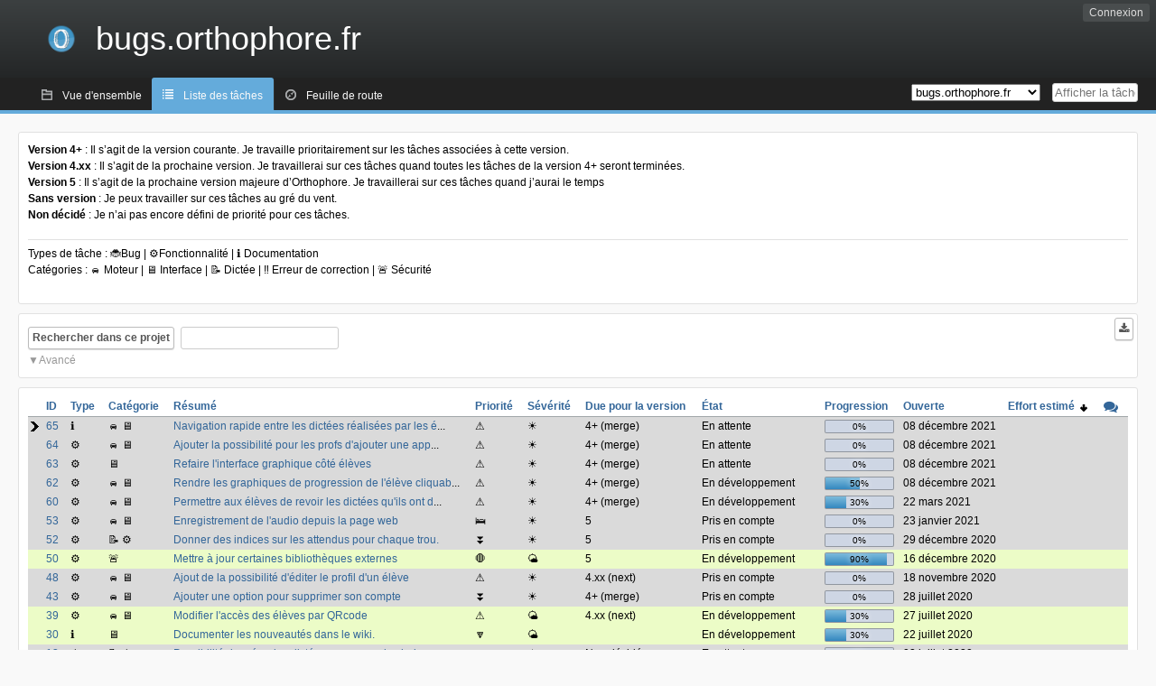

--- FILE ---
content_type: text/html; charset=utf-8
request_url: https://bugs.orthophore.fr/index.php?do=tasklist&project=2&order=estimatedeffort&sort=desc&order2=progress&sort2=desc
body_size: 8582
content:
<!DOCTYPE html PUBLIC "-//W3C//DTD XHTML 1.0 Strict//EN" "http://www.w3.org/TR/xhtml1/DTD/xhtml1-strict.dtd">
<html xmlns="http://www.w3.org/1999/xhtml" lang="fr-FR" xml:lang="fr-FR">
<head>
<title>Orthophore : bugs.orthophore.fr: Liste des tâches</title>
<meta name="description" content="Flyspray, a Bug Tracking System written in PHP." />
<meta http-equiv="Content-Type" content="text/html; charset=utf-8" />
<meta http-equiv="Content-Script-Type" content="text/javascript" />
<meta http-equiv="Content-Style-Type" content="text/css" />
<meta name="viewport" content="width=device-width, initial-scale=1.0" />
<link rel="index" id="indexlink" type="text/html" href="https://bugs.orthophore.fr/" />
<link rel="section" type="text/html" href="https://bugs.orthophore.fr/?project=2" />
<link media="screen" href="https://bugs.orthophore.fr/themes/CleanFS/theme.css" rel="stylesheet" type="text/css" />
<link media="print" href="https://bugs.orthophore.fr/themes/CleanFS/theme_print.css" rel="stylesheet" type="text/css" />
<link href="https://bugs.orthophore.fr/themes/CleanFS/font-awesome.min.css" rel="stylesheet" type="text/css" />
<link media="screen" href="https://bugs.orthophore.fr/themes/CleanFS/custom_orthophore.css" rel="stylesheet" type="text/css" />
<link rel="alternate" type="application/rss+xml" title="Flyspray RSS 1.0 Feed"
  href="https://bugs.orthophore.fr/feed.php?feed_type=rss1&amp;project=2" />
<link rel="alternate" type="application/rss+xml" title="Flyspray RSS 2.0 Feed"
  href="https://bugs.orthophore.fr/feed.php?feed_type=rss2&amp;project=2" />
<link rel="alternate" type="application/atom+xml" title="Flyspray Atom 0.3 Feed"
  href="https://bugs.orthophore.fr/feed.php?feed_type=atom&amp;project=2" />
<script type="text/javascript" src="https://bugs.orthophore.fr/js/prototype/prototype.js"></script>
<script type="text/javascript" src="https://bugs.orthophore.fr/js/script.aculo.us/scriptaculous.js"></script>
<script type="text/javascript" src="https://bugs.orthophore.fr/js/index.js"></script>
<script type="text/javascript" src="https://bugs.orthophore.fr/js/tabs.js"></script>
<script type="text/javascript" src="https://bugs.orthophore.fr/js/functions.js"></script>
<script type="text/javascript" src="https://bugs.orthophore.fr/js/jscalendar/calendar_stripped.js"></script>
<script type="text/javascript" src="https://bugs.orthophore.fr/js/jscalendar/calendar-setup_stripped.js"> </script>
<script type="text/javascript" src="https://bugs.orthophore.fr/js/jscalendar/lang/calendar-fr.js"></script>
<script type="text/javascript" src="https://bugs.orthophore.fr/js/lightbox/js/lightbox.js"></script>
<link rel="stylesheet" href="https://bugs.orthophore.fr/js/lightbox/css/lightbox.css" type="text/css" media="screen" />
 
<!-- Matomo -->
<script type="text/javascript">
  var _paq = window._paq = window._paq || [];
  /* tracker methods like "setCustomDimension" should be called before "trackPageView" */
  _paq.push(['trackPageView']);
  _paq.push(['enableLinkTracking']);
  (function() {
    var u="https://stats.orthophore.fr/";
    _paq.push(['setTrackerUrl', u+'matomo.php']);
    _paq.push(['setSiteId', '5']);
    var d=document, g=d.createElement('script'), s=d.getElementsByTagName('script')[0];
    g.type='text/javascript'; g.async=true; g.src=u+'matomo.js'; s.parentNode.insertBefore(g,s);
  })();
</script>
<!-- End Matomo Code -->

</head>
<body onload="" class="index p2">

    <h1 id="title"><a href="https://bugs.orthophore.fr/">
	<img src="https://bugs.orthophore.fr//epologo.png" />	<span>bugs.orthophore.fr</span>
    </a></h1>
    <input id="menu1" type="checkbox">
<label id="labelmenu1" for="menu1"></label>
<div id="menu"><ul id="menu-list"><li class="first">
	<input type="checkbox" id="s_loginbox" />
        <label for="s_loginbox" id="show_loginbox" accesskey="l">Connexion</label>
        <div id="loginbox" class="popup"><form id="login" action="https://bugs.orthophore.fr/index.php?do=authenticate" method="post">
<div id="login_input">
	<input placeholder="Nom d&#039;utilisateur" class="text" type="text" id="lbl_user_name" name="user_name" size="17" maxlength="32" />
	<input placeholder="Mot de passe" class="password" type="password" id="lbl_password" name="password" size="17" maxlength="100" />
	<label for="lbl_remember">Se souvenir de moi</label>
	<input type="checkbox" id="lbl_remember" name="remember_login" />
	<input type="hidden" name="return_to" value="/index.php?do=tasklist&amp;project=2&amp;order=estimatedeffort&amp;sort=desc&amp;order2=progress&amp;sort2=desc" />
	<input type="submit" value="Connexion" name="login" id="login_button" />
</div>
<div id="login_links">
                      <a id="forgotlink"
                href="https://bugs.orthophore.fr/index.php?do=lostpw">Mot de passe perdu ?</a>
        </div>
<div id="login_oauth">
    </div>
</form>
</div>
	</li></ul>
</div><div id="pm-menu">
	<input id="pmmenu" type="checkbox">
	<label id="labelpmmenu" for="pmmenu"></label>
	<ul id="pm-menu-list"><li class="first">
		<a id="toplevellink"
				href="https://bugs.orthophore.fr/index.php?do=toplevel&amp;project=2">Vue d&#039;ensemble</a>
	</li><li>
		<a id="homelink"
		 class="active" 		href="https://bugs.orthophore.fr/index.php?do=tasklist&amp;project=2">Liste des tâches</a>
	</li><li>
		<a id="roadmaplink"
				href="https://bugs.orthophore.fr/index.php?do=roadmap&amp;project=2">Feuille de route</a>
	</li>	</ul>
	<div id="pmcontrol">
		<div id="projectselector">			<form id="projectselectorform" action="https://bugs.orthophore.fr/index.php" method="get">
				<select name="project" onchange="document.getElementById('projectselectorform').submit()">
				<option value="0">Tous les projets</option><optgroup><option value="2" selected="selected">bugs.orthophore.fr</option></optgroup>				</select>
				<noscript><button type="submit">Basculer</button></noscript>
				<input type="hidden" name="do" value="index" />
				<input type="hidden" value="1" name="switch" />
							</form>
		</div>
		<div id="showtask">			<form action="https://bugs.orthophore.fr/index.php" method="get">
				<noscript><button type="submit">Afficher la tâche #</button></noscript>
				<input id="task_id" name="show_task" class="text" type="text" size="10" accesskey="t" placeholder="Afficher la tâche #" />
			</form>
		</div>
	</div>
</div>

								
<div id="content">
	<div class="clear"></div>
			<div id="intromessage">
<p>
<strong>Version 4+</strong> : Il s&rsquo;agit de la version courante. Je travaille prioritairement sur les tâches associées à cette version.<br /><strong>Version 4.xx</strong> : Il s&rsquo;agit de la prochaine version. Je travaillerai sur ces tâches quand toutes les tâches de la version 4+ seront terminées.<br /><strong>Version 5</strong> : Il s&rsquo;agit de la prochaine version majeure d&rsquo;Orthophore. Je travaillerai sur ces tâches quand j&rsquo;aurai le temps<br /><strong>Sans version</strong> : Je peux travailler sur ces tâches au gré du vent.<br /><strong>Non décidé</strong> : Je n&rsquo;ai pas encore défini de priorité pour ces tâches.
</p>
<hr />

<p>
 Types de tâche : 🐞Bug | ⚙️Fonctionnalité | ℹ️ Documentation <br />Catégories : 🚘 Moteur | 🖥 Interface | 📝 Dictée | ‼️ Erreur de correction | 🚨 Sécurité
</p>
</div>
	<script type="text/javascript">
    //Used for dynamically displaying the bulk edit pane, when Checkboxes are >1
    function BulkEditCheck()
    {
        var form = document.getElementById('massops');
        var count = 0;
        for(var n=0;n < form.length;n++){
            if(form[n].name == 'ids[]' && form[n].checked){
                count++;
            }
        }

        if(count == 0)
        {
            Effect.Fade('bulk_edit_selectedItems',{ duration: 0.2 });
        }
        if(count == 1)
        {
            Effect.Appear('bulk_edit_selectedItems',{ duration: 0.2 });
        }
    }

    function massSelectBulkEditCheck()
    {
        var form = document.getElementById('massops');
        var check_count = 0, uncheck_count;
        for(var n=0;n < form.length;n++){
            if(form[n].name == 'ids[]'){
		if(form[n].checked)
		    check_count++;
		else
		    uncheck_count++;
            }
        }

        if(check_count == 0)
        {
            Effect.Appear('bulk_edit_selectedItems',{ duration: 0.2 });
        }

        if(uncheck_count == 0)
        {
            Effect.Fade('bulk_edit_selectedItems',{ duration: 0.2 });
        }
    }

    function ClearAssignments()
    {
        document.getElementById('bulk_assignment').options.length = 0;
    }
</script>



<form id="search" action="https://bugs.orthophore.fr/index.php" method="get">
  <button id="searchthisproject" type="submit">Rechercher dans ce projet</button>
  <input class="text" id="searchtext" name="string" type="text" size="20" placeholder=" "
   maxlength="100" value="" accesskey="q"/>
  <input type="hidden" name="project" value="2"/>
  <input type="hidden" name="do" value="index"/>
  <button type="submit" name="export_list" value="1" id="exporttasklist" title="Exporter la liste des tâches"><i class="fa fa-download"></i></button>
<style>
#sc2,#s_searchstate{display:none;}
#searchstateactions{color:#999;display:block;cursor:pointer;}
#s_searchstate:checked ~ #sc2 {display:block;}
#s_searchstate ~ label::before { content: "\25bc";}
#s_searchstate:checked ~ label::before { content: "\25b2";}
</style>
<input id="s_searchstate" type="checkbox" name="advancedsearch"/>
<label id="searchstateactions" for="s_searchstate">Avancé</label>
<div id="sc2" class="switchcontent">
<fieldset class="advsearch_misc">
   <legend>Divers</legend>
   <input type="checkbox" name="search_in_comments" value="1" id="sic" />                    <label class="left" for="sic">Rechercher dans les commentaires</label>

                    <input type="checkbox" name="search_in_details" value="1" id="search_in_details" />                    <label class="left" for="search_in_details">Rechercher dans les détails</label>

                    <input type="checkbox" name="search_for_all" value="1" id="sfa" />                    <label class="left" for="sfa">Rechercher tous les mots</label>

                    <input type="checkbox" name="only_watched" value="1" id="only_watched" />                    <label class="left" for="only_watched">Surveillées par moi</label>

                    <input type="checkbox" name="only_primary" value="1" id="only_primary" />                    <label class="left" for="only_primary">Tâches n&#039;en bloquant aucune autre</label>

		<input type="checkbox" name="only_blocker" value="1" id="only_blocker" />		<label class="left" for="only_blocker" id="blockerlabel">Tâches bloquant d&#039;autres tâches</label>
		<span id="blockerornoblocker">La sélection simultanée des options &quot;bloquant&quot; et &quot;non bloquant&quot; n&#039;est pas cohérente.</span>
		<style>
		#blockerornoblocker {display:none;color:#c00;}
		#only_primary:checked ~ #only_blocker:checked ~ #blockerornoblocker {display:inline;}
		</style>
		
                    <input type="checkbox" name="has_attachment" value="1" id="has_attachment" />                    <label class="left" for="has_attachment">Avec pièce jointe</label>

                    <input type="checkbox" name="hide_subtasks" value="1" id="hide_subtasks" />                    <label class="left" for="hide_subtasks">Cacher une Sous-tâche</label>
                </fieldset>

                <fieldset class="advsearch_task">
                    <legend>Propriétés de la tâche</legend>
            <!-- Task Type -->
		                        <div class="search_select">
		                            <label class="default multisel" for="type">Type</label>
                        <select name="type[]" id="type" multiple="multiple" size="8">
                            <option value="" selected="selected">Tout type de tâche</option><option value="4">ℹ️</option><option value="1">🐞</option><option value="2">⚙️</option>                        </select>
                    </div>

            <!-- Severity -->
		                        <div class="search_select">
		                            <label class="default multisel" for="sev">Sévérité</label>
                        <select name="sev[]" id="sev" multiple="multiple" size="8">
                            <option value="" selected="selected">Toutes les sévérités</option><option value="5">🔥</option><option value="4">⛈</option><option value="3">🌦</option><option value="2">🌤</option><option value="1">☀️</option>                        </select>
                    </div>

            <!-- Priority -->
		                        <div class="search_select">
		                            <label class="default multisel" for="pri">Priorité</label>
                        <select name="pri[]" id="pri" multiple="multiple" size="8">
                            <option value="" selected="selected">Toutes les priorités</option><option value="6">🆘</option><option value="5">🛑</option><option value="4">⚠️</option><option value="3">🔽</option><option value="2">⏬</option><option value="1">🛌</option>                        </select>
                    </div>

            <!-- Due Version -->
		                        <div class="search_select">
		                            <label class="default multisel" for="due">Due pour la version</label>
                        <select name="due[]" id="due" multiple="multiple" size="8">
                            <option value="" selected="selected">N&#039;importe quelle version</option><option value="0">Non assignée</option><option value="2">4</option><option value="3">4+ (merge)</option><option value="6">4.xx (next)</option><option value="4">5</option><option value="7">Non décidé</option><option value="8"> </option>                        </select>
                    </div>

            <!-- Reportedin -->
		                        <div class="search_select">
		                            <label class="default multisel" for="reported">Basée sur la version</label>
                        <select name="reported[]" id="reported" multiple="multiple" size="8">
                            <option value="" selected="selected">Toutes versions</option><option value="2">4</option><option value="3">4+ (merge)</option><option value="6">4.xx (next)</option><option value="4">5</option><option value="7">Non décidé</option><option value="8"> </option>                        </select>
                    </div>

            <!-- Category -->
		                        <div class="search_select">
		                            <label class="default multisel" for="cat">Catégorie</label>
                        <select name="cat[]" id="cat" multiple="multiple" size="8">
                            <option value="" selected="selected">Toutes les catégories</option><option value="5">🚘</option><option value="7">...🚘 📝</option><option value="10">...🚨</option><option value="6">🖥</option><option value="8">📝 ⚙️</option><option value="9">...📝 ❗️</option><option value="11">...📝 ‼️</option><option value="12">🚘 🖥</option>                        </select>
                    </div>

            <!-- Status -->
		                        <div class="search_select">
		                            <label class="default multisel" for="status">État</label>
                        <select name="status[]" id="status" multiple="multiple" size="8">
                            <option value="">Tous les états</option><option value="open" selected="selected">Toutes les tâches ouvertes</option><option value="closed">Toutes les tâches fermées</option><option value="1">Non confirmé</option><option value="2">Nouveau</option><option value="3">Pris en compte</option><option value="4">En cours de recherche</option><option value="5">En attente</option><option value="6">Tests requis</option><option value="7">En développement</option>                        </select>
                    </div>

            <!-- Progress -->
		                        <div class="search_select">
		                            <label class="default multisel" for="percent">Pourcentage achevé</label>
                        <!-- legacy: tpl_options()
                        <select name="percent[]" id="percent" multiple="multiple" size="12">
                                                        <option value="" selected="selected">N&#039;importe</option><option value="0">0</option><option value="10">10</option><option value="20">20</option><option value="30">30</option><option value="40">40</option><option value="50">50</option><option value="60">60</option><option value="70">70</option><option value="80">80</option><option value="90">90</option><option value="100">100</option>                        </select>
                        -->
<select name="percent[]" id="percent" multiple="multiple" size="12">
<option value="" selected="selected">N&#039;importe</option>
<option value="0" class="percent0">0</option>
<option value="10" class="percent10">10</option>
<option value="20" class="percent20">20</option>
<option value="30" class="percent30">30</option>
<option value="40" class="percent40">40</option>
<option value="50" class="percent50">50</option>
<option value="60" class="percent60">60</option>
<option value="70" class="percent70">70</option>
<option value="80" class="percent80">80</option>
<option value="90" class="percent90">90</option>
<option value="100" class="percent100">100</option>
</select>                    </div>
                    <div class="clear"></div>
                </fieldset>

                <fieldset class="advsearch_users">
                    <legend>Utilisateurs</legend>
                    <label class="default multisel" for="opened">Ouverte par</label>
                    <input class="users text"  placeholder = " " type="text" name="opened" id="opened" value="" />
<span class="autocomplete" id="opened_complete"></span>
<script type="text/javascript">
    showstuff('opened_complete');
    new Ajax.Autocompleter('opened', 'opened_complete', 'https://bugs.orthophore.fr/js/callbacks/usersearch.php', {})
</script>

		                    <label class="default multisel" for="dev">Assignée à</label>
                    <input class="users text"  placeholder = " " type="text" name="dev" id="dev" value="" />
<span class="autocomplete" id="dev_complete"></span>
<script type="text/javascript">
    showstuff('dev_complete');
    new Ajax.Autocompleter('dev', 'dev_complete', 'https://bugs.orthophore.fr/js/callbacks/usersearch.php', {})
</script>
                    <label class="default multisel" for="closed">Fermée par</label>
                    <input class="users text"  placeholder = " " type="text" name="closed" id="closed" value="" />
<span class="autocomplete" id="closed_complete"></span>
<script type="text/javascript">
    showstuff('closed_complete');
    new Ajax.Autocompleter('closed', 'closed_complete', 'https://bugs.orthophore.fr/js/callbacks/usersearch.php', {})
</script>
                </fieldset>

                <fieldset class="advsearch_dates">
                    <legend>Dates</legend>
            <!-- Due Date -->
		                        <div class="dateselect">
		                            <label for="duedatefrom">Échéance du</label>
<input id="duedatefrom" type="text" class="text" size="10" name="duedatefrom" placeholder=" " value="" />

<a class="datelink" href="#" id="duedatefromdateview">
  <!--<img src="" alt="Sélectionner la date" />-->
</a>
<script type="text/javascript">Calendar.setup({daFormat: '%Y-%m-%d',inputField: "duedatefrom", button: "duedatefromdateview"});</script>
                        <label for="duedateto">au</label>
<input id="duedateto" type="text" class="text" size="10" name="duedateto" placeholder=" " value="" />

<a class="datelink" href="#" id="duedatetodateview">
  <!--<img src="" alt="Sélectionner la date" />-->
</a>
<script type="text/javascript">Calendar.setup({daFormat: '%Y-%m-%d',inputField: "duedateto", button: "duedatetodateview"});</script>
                    </div>
                    <div class="dateselect">
                        <label for="changedfrom">Modifiée du</label>
<input id="changedfrom" type="text" class="text" size="10" name="changedfrom" placeholder=" " value="" />

<a class="datelink" href="#" id="changedfromdateview">
  <!--<img src="" alt="Sélectionner la date" />-->
</a>
<script type="text/javascript">Calendar.setup({daFormat: '%Y-%m-%d',inputField: "changedfrom", button: "changedfromdateview"});</script>
                        <label for="changedto">au</label>
<input id="changedto" type="text" class="text" size="10" name="changedto" placeholder=" " value="" />

<a class="datelink" href="#" id="changedtodateview">
  <!--<img src="" alt="Sélectionner la date" />-->
</a>
<script type="text/javascript">Calendar.setup({daFormat: '%Y-%m-%d',inputField: "changedto", button: "changedtodateview"});</script>
                    </div>
                    <div class="dateselect">
                        <label for="openedfrom">Ouverte du</label>
<input id="openedfrom" type="text" class="text" size="10" name="openedfrom" placeholder=" " value="" />

<a class="datelink" href="#" id="openedfromdateview">
  <!--<img src="" alt="Sélectionner la date" />-->
</a>
<script type="text/javascript">Calendar.setup({daFormat: '%Y-%m-%d',inputField: "openedfrom", button: "openedfromdateview"});</script>
                        <label for="openedto">au</label>
<input id="openedto" type="text" class="text" size="10" name="openedto" placeholder=" " value="" />

<a class="datelink" href="#" id="openedtodateview">
  <!--<img src="" alt="Sélectionner la date" />-->
</a>
<script type="text/javascript">Calendar.setup({daFormat: '%Y-%m-%d',inputField: "openedto", button: "openedtodateview"});</script>
                    </div>
                    <div class="dateselect">
                        <label for="closedfrom">Fermée du</label>
<input id="closedfrom" type="text" class="text" size="10" name="closedfrom" placeholder=" " value="" />

<a class="datelink" href="#" id="closedfromdateview">
  <!--<img src="" alt="Sélectionner la date" />-->
</a>
<script type="text/javascript">Calendar.setup({daFormat: '%Y-%m-%d',inputField: "closedfrom", button: "closedfromdateview"});</script>
                        <label for="closedto">au</label>
<input id="closedto" type="text" class="text" size="10" name="closedto" placeholder=" " value="" />

<a class="datelink" href="#" id="closedtodateview">
  <!--<img src="" alt="Sélectionner la date" />-->
</a>
<script type="text/javascript">Calendar.setup({daFormat: '%Y-%m-%d',inputField: "closedto", button: "closedtodateview"});</script>
                    </div>
                </fieldset>
            </div>
</form>
<div id="tasklist">
<form action="https://bugs.orthophore.fr/index.php?project=2&amp;do=tasklist&amp;project=2&amp;order=estimatedeffort&amp;sort=desc&amp;order2=progress&amp;sort2=desc" method="post" name="massops" enctype="multipart/form-data" id="massops"><input type="hidden" name="csrftoken" value="51704086" /><div>
<script type="text/javascript">
	var cX = 0; var cY = 0; var rX = 0; var rY = 0;
	function UpdateCursorPosition(e){ cX = e.pageX; cY = e.pageY;}
	function UpdateCursorPositionDocAll(e){ cX = e.clientX; cY = e.clientY;}
	if(document.all) { document.onmousemove = UpdateCursorPositionDocAll; }
	else { document.onmousemove = UpdateCursorPosition; }
	function AssignPosition(d) {
		if (self.pageYOffset) {
			rX = self.pageXOffset;
			rY = self.pageYOffset;
		} else if(document.documentElement && document.documentElement.scrollTop) {
			rX = document.documentElement.scrollLeft;
			rY = document.documentElement.scrollTop;
		} else if(document.body) {
			rX = document.body.scrollLeft;
			rY = document.body.scrollTop;
		}
		if (document.all) {
			cX += rX;
			cY += rY;
		}
		d.style.left = (cX+10) + "px";
		d.style.top = (cY+10) + "px";
	}
	function Show(elem, id) {
		if(cY == 0) return;
		var div = document.getElementById("desc_"+id);
		AssignPosition(div);
		div.style.display = "block";
	}
	function Hide(elem, id)	{
		document.getElementById("desc_"+id).style.display = "none";
	}
</script>	
<table id="tasklist_table">
<colgroup>
	<col class="caret" />
			<col class="id" />
		<col class="tasktype" />
		<col class="category" />
		<col class="summary" />
		<col class="priority" />
		<col class="severity" />
		<col class="dueversion" />
		<col class="status" />
		<col class="progress" />
		<col class="dateopened" />
		<col class="estimatedeffort" />
		<col class="comments" />
	</colgroup>
<thead>
<tr>
	<th class="caret"></th>
	<th class="id"><a title="Trier selon cette colonne" href="https://bugs.orthophore.fr/index.php?do=tasklist&amp;project=2&amp;order=id&amp;sort=desc&amp;order2=estimatedeffort&amp;sort2=desc">ID</a></th><th class="tasktype"><a title="Trier selon cette colonne" href="https://bugs.orthophore.fr/index.php?do=tasklist&amp;project=2&amp;order=tasktype&amp;sort=asc&amp;order2=estimatedeffort&amp;sort2=desc">Type</a></th><th class="category"><a title="Trier selon cette colonne" href="https://bugs.orthophore.fr/index.php?do=tasklist&amp;project=2&amp;order=category&amp;sort=asc&amp;order2=estimatedeffort&amp;sort2=desc">Catégorie</a></th><th class="summary"><a title="Trier selon cette colonne" href="https://bugs.orthophore.fr/index.php?do=tasklist&amp;project=2&amp;order=summary&amp;sort=desc&amp;order2=estimatedeffort&amp;sort2=desc">Résumé</a></th><th class="priority"><a title="Trier selon cette colonne" href="https://bugs.orthophore.fr/index.php?do=tasklist&amp;project=2&amp;order=priority&amp;sort=desc&amp;order2=estimatedeffort&amp;sort2=desc">Priorité</a></th><th class="severity"><a title="Trier selon cette colonne" href="https://bugs.orthophore.fr/index.php?do=tasklist&amp;project=2&amp;order=severity&amp;sort=desc&amp;order2=estimatedeffort&amp;sort2=desc">Sévérité</a></th><th class="dueversion"><a title="Trier selon cette colonne" href="https://bugs.orthophore.fr/index.php?do=tasklist&amp;project=2&amp;order=dueversion&amp;sort=desc&amp;order2=estimatedeffort&amp;sort2=desc">Due pour la version</a></th><th class="status"><a title="Trier selon cette colonne" href="https://bugs.orthophore.fr/index.php?do=tasklist&amp;project=2&amp;order=status&amp;sort=desc&amp;order2=estimatedeffort&amp;sort2=desc">État</a></th><th class="progress"><a title="Trier selon cette colonne" href="https://bugs.orthophore.fr/index.php?do=tasklist&amp;project=2&amp;order=progress&amp;sort=desc&amp;order2=estimatedeffort&amp;sort2=desc">Progression</a></th><th class="dateopened"><a title="Trier selon cette colonne" href="https://bugs.orthophore.fr/index.php?do=tasklist&amp;project=2&amp;order=dateopened&amp;sort=desc&amp;order2=estimatedeffort&amp;sort2=desc">Ouverte</a></th><th class="estimatedeffort orderby"><a title="Trier selon cette colonne" href="https://bugs.orthophore.fr/index.php?do=tasklist&amp;project=2&amp;order=estimatedeffort&amp;sort=asc&amp;order2=progress&amp;sort2=desc">Effort estimé&nbsp;&nbsp;<img src="https://bugs.orthophore.fr/themes/CleanFS/desc.png" alt="desc" /></a></th><th class="comments"><a title="Trier selon cette colonne" href="https://bugs.orthophore.fr/index.php?do=tasklist&amp;project=2&amp;order=comments&amp;sort=desc&amp;order2=estimatedeffort&amp;sort2=desc"><i class="fa fa-comments fa-lg" title="Commentaires"></i></a></th></tr>
</thead>
<tbody>
<tr id="task65" class="severity1">
	<td class="caret"></td>
	<td class='task_id'><a href="https://bugs.orthophore.fr/index.php?do=details&amp;task_id=65&amp;order=estimatedeffort&amp;sort=desc&amp;order2=progress&amp;sort2=desc" title="En attente | Navigation rapide entre les dictées réalisées par les élèves | 0%" >65</a></td><td class='task_tasktype typ4'>ℹ️</td><td class='task_category'>🚘 🖥</td><td class='task_summary' onmouseover="Show(this,65)" onmouseout="Hide(this, 65)"><a href="https://bugs.orthophore.fr/index.php?do=details&amp;task_id=65&amp;order=estimatedeffort&amp;sort=desc&amp;order2=progress&amp;sort2=desc" title="En attente | Navigation rapide entre les dictées réalisées par les élèves | 0%" >Navigation rapide entre les dictées réalisées par les é</a>...</td><td class='task_priority pri4'>⚠️</td><td class='task_severity sev1'>☀️</td><td class='task_dueversion'>4+ (merge)</td><td class='task_status sta5'>En attente</td>	<td class="task_progress"><div class="progress_bar_container"><span>0%</span><div class="progress_bar" style="width:0%"></div></div></td>
		<td class='task_dateopened'>08 décembre 2021</td><td class='task_estimatedeffort'></td><td class='task_comments'></td>	<td id="desc_65" class="descbox box">
	<b>Description de la tâche</b>
	
<p>
Permettre aux enseignants de passer rapidement : 
</p>
<ul>
<li class="level1"><div class="li"> d&rsquo;une dictée à l&rsquo;autre pour un élève</div>
</li>
<li class="level1"><div class="li"> d&rsquo;un élève à l&rsquo;autre pour une dictée</div>
</li>
</ul>

<p>
 afin de pouvoir rapidement ajouter des appréciations sur les dictées réalisées.<br />
</p>
	</td>
</tr>
<tr id="task64" class="severity1">
	<td class="caret"></td>
	<td class='task_id'><a href="https://bugs.orthophore.fr/index.php?do=details&amp;task_id=64&amp;order=estimatedeffort&amp;sort=desc&amp;order2=progress&amp;sort2=desc" title="En attente | Ajouter la possibilité pour les profs d&#039;ajouter une appréciation | 0%" >64</a></td><td class='task_tasktype typ2'>⚙️</td><td class='task_category'>🚘 🖥</td><td class='task_summary' onmouseover="Show(this,64)" onmouseout="Hide(this, 64)"><a href="https://bugs.orthophore.fr/index.php?do=details&amp;task_id=64&amp;order=estimatedeffort&amp;sort=desc&amp;order2=progress&amp;sort2=desc" title="En attente | Ajouter la possibilité pour les profs d&#039;ajouter une appréciation | 0%" >Ajouter la possibilité pour les profs d&#039;ajouter une app</a>...</td><td class='task_priority pri4'>⚠️</td><td class='task_severity sev1'>☀️</td><td class='task_dueversion'>4+ (merge)</td><td class='task_status sta5'>En attente</td>	<td class="task_progress"><div class="progress_bar_container"><span>0%</span><div class="progress_bar" style="width:0%"></div></div></td>
		<td class='task_dateopened'>08 décembre 2021</td><td class='task_estimatedeffort'></td><td class='task_comments'></td>	<td id="desc_64" class="descbox box">
	<b>Description de la tâche</b>
	<p>Aucune description</p>	</td>
</tr>
<tr id="task63" class="severity1">
	<td class="caret"></td>
	<td class='task_id'><a href="https://bugs.orthophore.fr/index.php?do=details&amp;task_id=63&amp;order=estimatedeffort&amp;sort=desc&amp;order2=progress&amp;sort2=desc" title="En attente | Refaire l&#039;interface graphique côté élèves | 0%" >63</a></td><td class='task_tasktype typ2'>⚙️</td><td class='task_category'>🖥</td><td class='task_summary' onmouseover="Show(this,63)" onmouseout="Hide(this, 63)"><a href="https://bugs.orthophore.fr/index.php?do=details&amp;task_id=63&amp;order=estimatedeffort&amp;sort=desc&amp;order2=progress&amp;sort2=desc" title="En attente | Refaire l&#039;interface graphique côté élèves | 0%" >Refaire l&#039;interface graphique côté élèves</a></td><td class='task_priority pri4'>⚠️</td><td class='task_severity sev1'>☀️</td><td class='task_dueversion'>4+ (merge)</td><td class='task_status sta5'>En attente</td>	<td class="task_progress"><div class="progress_bar_container"><span>0%</span><div class="progress_bar" style="width:0%"></div></div></td>
		<td class='task_dateopened'>08 décembre 2021</td><td class='task_estimatedeffort'></td><td class='task_comments'></td>	<td id="desc_63" class="descbox box">
	<b>Description de la tâche</b>
	<p>Aucune description</p>	</td>
</tr>
<tr id="task62" class="severity1">
	<td class="caret"></td>
	<td class='task_id'><a href="https://bugs.orthophore.fr/index.php?do=details&amp;task_id=62&amp;order=estimatedeffort&amp;sort=desc&amp;order2=progress&amp;sort2=desc" title="En développement | Rendre les graphiques de progression de l&#039;élève cliquable pour r | 50%" >62</a></td><td class='task_tasktype typ2'>⚙️</td><td class='task_category'>🚘 🖥</td><td class='task_summary' onmouseover="Show(this,62)" onmouseout="Hide(this, 62)"><a href="https://bugs.orthophore.fr/index.php?do=details&amp;task_id=62&amp;order=estimatedeffort&amp;sort=desc&amp;order2=progress&amp;sort2=desc" title="En développement | Rendre les graphiques de progression de l&#039;élève cliquable pour r | 50%" >Rendre les graphiques de progression de l&#039;élève cliquab</a>...</td><td class='task_priority pri4'>⚠️</td><td class='task_severity sev1'>☀️</td><td class='task_dueversion'>4+ (merge)</td><td class='task_status sta7'>En développement</td>	<td class="task_progress"><div class="progress_bar_container"><span>50%</span><div class="progress_bar" style="width:50%"></div></div></td>
		<td class='task_dateopened'>08 décembre 2021</td><td class='task_estimatedeffort'></td><td class='task_comments'></td>	<td id="desc_62" class="descbox box">
	<b>Description de la tâche</b>
	<p>Aucune description</p>	</td>
</tr>
<tr id="task60" class="severity1">
	<td class="caret"></td>
	<td class='task_id'><a href="https://bugs.orthophore.fr/index.php?do=details&amp;task_id=60&amp;order=estimatedeffort&amp;sort=desc&amp;order2=progress&amp;sort2=desc" title="En développement | Permettre aux élèves de revoir les dictées qu&#039;ils ont déjà faite | 30%" >60</a></td><td class='task_tasktype typ2'>⚙️</td><td class='task_category'>🚘 🖥</td><td class='task_summary' onmouseover="Show(this,60)" onmouseout="Hide(this, 60)"><a href="https://bugs.orthophore.fr/index.php?do=details&amp;task_id=60&amp;order=estimatedeffort&amp;sort=desc&amp;order2=progress&amp;sort2=desc" title="En développement | Permettre aux élèves de revoir les dictées qu&#039;ils ont déjà faite | 30%" >Permettre aux élèves de revoir les dictées qu&#039;ils ont d</a>...</td><td class='task_priority pri4'>⚠️</td><td class='task_severity sev1'>☀️</td><td class='task_dueversion'>4+ (merge)</td><td class='task_status sta7'>En développement</td>	<td class="task_progress"><div class="progress_bar_container"><span>30%</span><div class="progress_bar" style="width:30%"></div></div></td>
		<td class='task_dateopened'>22 mars 2021</td><td class='task_estimatedeffort'></td><td class='task_comments'></td>	<td id="desc_60" class="descbox box">
	<b>Description de la tâche</b>
	
<p>
Quand un élève se connecte, il n&rsquo;accède pour le moment qu&rsquo;aux dictées de la semaine. <br />Il faudrait qu&rsquo;il puisse accéder aussi à toutes les dictées qu&rsquo;il déjà faites comme dans mon fork EPO<br />
</p>
	</td>
</tr>
<tr id="task53" class="severity1">
	<td class="caret"></td>
	<td class='task_id'><a href="https://bugs.orthophore.fr/index.php?do=details&amp;task_id=53&amp;order=estimatedeffort&amp;sort=desc&amp;order2=progress&amp;sort2=desc" title="Pris en compte | Enregistrement de l&#039;audio depuis la page web | 0%" >53</a></td><td class='task_tasktype typ2'>⚙️</td><td class='task_category'>🚘 🖥</td><td class='task_summary' onmouseover="Show(this,53)" onmouseout="Hide(this, 53)"><a href="https://bugs.orthophore.fr/index.php?do=details&amp;task_id=53&amp;order=estimatedeffort&amp;sort=desc&amp;order2=progress&amp;sort2=desc" title="Pris en compte | Enregistrement de l&#039;audio depuis la page web | 0%" >Enregistrement de l&#039;audio depuis la page web</a></td><td class='task_priority pri1'>🛌</td><td class='task_severity sev1'>☀️</td><td class='task_dueversion'>5</td><td class='task_status sta3'>Pris en compte</td>	<td class="task_progress"><div class="progress_bar_container"><span>0%</span><div class="progress_bar" style="width:0%"></div></div></td>
		<td class='task_dateopened'>23 janvier 2021</td><td class='task_estimatedeffort'></td><td class='task_comments'></td>	<td id="desc_53" class="descbox box">
	<b>Description de la tâche</b>
	
<p>
Permettre aux utilisateurs d&rsquo;enregistrer l&rsquo;audio directement depuis la page web au lieu d&rsquo;uploader un fichier <br />
</p>
	</td>
</tr>
<tr id="task52" class="severity1">
	<td class="caret"></td>
	<td class='task_id'><a href="https://bugs.orthophore.fr/index.php?do=details&amp;task_id=52&amp;order=estimatedeffort&amp;sort=desc&amp;order2=progress&amp;sort2=desc" title="Pris en compte | Donner des indices sur les attendus pour chaque trou. | 0%" >52</a></td><td class='task_tasktype typ2'>⚙️</td><td class='task_category'>📝 ⚙️</td><td class='task_summary' onmouseover="Show(this,52)" onmouseout="Hide(this, 52)"><a href="https://bugs.orthophore.fr/index.php?do=details&amp;task_id=52&amp;order=estimatedeffort&amp;sort=desc&amp;order2=progress&amp;sort2=desc" title="Pris en compte | Donner des indices sur les attendus pour chaque trou. | 0%" >Donner des indices sur les attendus pour chaque trou.</a></td><td class='task_priority pri2'>⏬</td><td class='task_severity sev1'>☀️</td><td class='task_dueversion'>5</td><td class='task_status sta3'>Pris en compte</td>	<td class="task_progress"><div class="progress_bar_container"><span>0%</span><div class="progress_bar" style="width:0%"></div></div></td>
		<td class='task_dateopened'>29 décembre 2020</td><td class='task_estimatedeffort'></td><td class='task_comments'></td>	<td id="desc_52" class="descbox box">
	<b>Description de la tâche</b>
	
<p>
Quand l&rsquo;élève clique sur un trou, les éléments déterminants l&rsquo;accord correct sont mis en évidence.<br />Voir les images jointes pour se faire une idée.<br />
</p>
	</td>
</tr>
<tr id="task50" class="severity2">
	<td class="caret"></td>
	<td class='task_id'><a href="https://bugs.orthophore.fr/index.php?do=details&amp;task_id=50&amp;order=estimatedeffort&amp;sort=desc&amp;order2=progress&amp;sort2=desc" title="En développement | Mettre à jour certaines bibliothèques externes | 90%" >50</a></td><td class='task_tasktype typ2'>⚙️</td><td class='task_category'>🚨</td><td class='task_summary' onmouseover="Show(this,50)" onmouseout="Hide(this, 50)"><a href="https://bugs.orthophore.fr/index.php?do=details&amp;task_id=50&amp;order=estimatedeffort&amp;sort=desc&amp;order2=progress&amp;sort2=desc" title="En développement | Mettre à jour certaines bibliothèques externes | 90%" >Mettre à jour certaines bibliothèques externes</a></td><td class='task_priority pri5'>🛑</td><td class='task_severity sev2'>🌤</td><td class='task_dueversion'>5</td><td class='task_status sta7'>En développement</td>	<td class="task_progress"><div class="progress_bar_container"><span>90%</span><div class="progress_bar" style="width:90%"></div></div></td>
		<td class='task_dateopened'>16 décembre 2020</td><td class='task_estimatedeffort'></td><td class='task_comments'></td>	<td id="desc_50" class="descbox box">
	<b>Description de la tâche</b>
	<ul>
<li class="level1"><div class="li"> ✅ WebUI-Popover 1.2.18 → 2.1.15</div>
</li>
<li class="level1"><div class="li"> Bootstrap-slider 9.7.2 → 11.0.2</div>
</li>
</ul>
	</td>
</tr>
<tr id="task48" class="severity1">
	<td class="caret"></td>
	<td class='task_id'><a href="https://bugs.orthophore.fr/index.php?do=details&amp;task_id=48&amp;order=estimatedeffort&amp;sort=desc&amp;order2=progress&amp;sort2=desc" title="Pris en compte | Ajout de la possibilité d&#039;éditer le profil d&#039;un élève | 0%" >48</a></td><td class='task_tasktype typ2'>⚙️</td><td class='task_category'>🚘 🖥</td><td class='task_summary' onmouseover="Show(this,48)" onmouseout="Hide(this, 48)"><a href="https://bugs.orthophore.fr/index.php?do=details&amp;task_id=48&amp;order=estimatedeffort&amp;sort=desc&amp;order2=progress&amp;sort2=desc" title="Pris en compte | Ajout de la possibilité d&#039;éditer le profil d&#039;un élève | 0%" >Ajout de la possibilité d&#039;éditer le profil d&#039;un élève</a></td><td class='task_priority pri4'>⚠️</td><td class='task_severity sev1'>☀️</td><td class='task_dueversion'>4.xx (next)</td><td class='task_status sta3'>Pris en compte</td>	<td class="task_progress"><div class="progress_bar_container"><span>0%</span><div class="progress_bar" style="width:0%"></div></div></td>
		<td class='task_dateopened'>18 novembre 2020</td><td class='task_estimatedeffort'></td><td class='task_comments'></td>	<td id="desc_48" class="descbox box">
	<b>Description de la tâche</b>
	
<p>
Permettre à l&rsquo;enseignant de modifier le nom et le prénom d&rsquo;un élève et éventuellement de lui générer un nouveau mot de passe.<br />
</p>
	</td>
</tr>
<tr id="task43" class="severity1">
	<td class="caret"></td>
	<td class='task_id'><a href="https://bugs.orthophore.fr/index.php?do=details&amp;task_id=43&amp;order=estimatedeffort&amp;sort=desc&amp;order2=progress&amp;sort2=desc" title="Pris en compte | Ajouter une option pour supprimer son compte | 0%" >43</a></td><td class='task_tasktype typ2'>⚙️</td><td class='task_category'>🚘 🖥</td><td class='task_summary' onmouseover="Show(this,43)" onmouseout="Hide(this, 43)"><a href="https://bugs.orthophore.fr/index.php?do=details&amp;task_id=43&amp;order=estimatedeffort&amp;sort=desc&amp;order2=progress&amp;sort2=desc" title="Pris en compte | Ajouter une option pour supprimer son compte | 0%" >Ajouter une option pour supprimer son compte</a></td><td class='task_priority pri2'>⏬</td><td class='task_severity sev1'>☀️</td><td class='task_dueversion'>4+ (merge)</td><td class='task_status sta3'>Pris en compte</td>	<td class="task_progress"><div class="progress_bar_container"><span>0%</span><div class="progress_bar" style="width:0%"></div></div></td>
		<td class='task_dateopened'>28 juillet 2020</td><td class='task_estimatedeffort'></td><td class='task_comments'></td>	<td id="desc_43" class="descbox box">
	<b>Description de la tâche</b>
	<p>Aucune description</p>	</td>
</tr>
<tr id="task39" class="severity2">
	<td class="caret"></td>
	<td class='task_id'><a href="https://bugs.orthophore.fr/index.php?do=details&amp;task_id=39&amp;order=estimatedeffort&amp;sort=desc&amp;order2=progress&amp;sort2=desc" title="En développement | Modifier l&#039;accès des élèves par QRcode | 30%" >39</a></td><td class='task_tasktype typ2'>⚙️</td><td class='task_category'>🚘 🖥</td><td class='task_summary' onmouseover="Show(this,39)" onmouseout="Hide(this, 39)"><a href="https://bugs.orthophore.fr/index.php?do=details&amp;task_id=39&amp;order=estimatedeffort&amp;sort=desc&amp;order2=progress&amp;sort2=desc" title="En développement | Modifier l&#039;accès des élèves par QRcode | 30%" >Modifier l&#039;accès des élèves par QRcode</a></td><td class='task_priority pri4'>⚠️</td><td class='task_severity sev2'>🌤</td><td class='task_dueversion'>4.xx (next)</td><td class='task_status sta7'>En développement</td>	<td class="task_progress"><div class="progress_bar_container"><span>30%</span><div class="progress_bar" style="width:30%"></div></div></td>
		<td class='task_dateopened'>27 juillet 2020</td><td class='task_estimatedeffort'></td><td class='task_comments'></td>	<td id="desc_39" class="descbox box">
	<b>Description de la tâche</b>
	
<p>
Ajouter la saisie de l&rsquo;identifiant de la classe.<br />
</p>
	</td>
</tr>
<tr id="task30" class="severity2">
	<td class="caret"></td>
	<td class='task_id'><a href="https://bugs.orthophore.fr/index.php?do=details&amp;task_id=30&amp;order=estimatedeffort&amp;sort=desc&amp;order2=progress&amp;sort2=desc" title="En développement | Documenter les nouveautés dans le wiki. | 30%" >30</a></td><td class='task_tasktype typ4'>ℹ️</td><td class='task_category'>🖥</td><td class='task_summary' onmouseover="Show(this,30)" onmouseout="Hide(this, 30)"><a href="https://bugs.orthophore.fr/index.php?do=details&amp;task_id=30&amp;order=estimatedeffort&amp;sort=desc&amp;order2=progress&amp;sort2=desc" title="En développement | Documenter les nouveautés dans le wiki. | 30%" >Documenter les nouveautés dans le wiki.</a></td><td class='task_priority pri3'>🔽</td><td class='task_severity sev2'>🌤</td><td class='task_dueversion'> </td><td class='task_status sta7'>En développement</td>	<td class="task_progress"><div class="progress_bar_container"><span>30%</span><div class="progress_bar" style="width:30%"></div></div></td>
		<td class='task_dateopened'>22 juillet 2020</td><td class='task_estimatedeffort'></td><td class='task_comments'></td>	<td id="desc_30" class="descbox box">
	<b>Description de la tâche</b>
	<p>Aucune description</p>	</td>
</tr>
<tr id="task13" class="severity1">
	<td class="caret"></td>
	<td class='task_id'><a href="https://bugs.orthophore.fr/index.php?do=details&amp;task_id=13&amp;order=estimatedeffort&amp;sort=desc&amp;order2=progress&amp;sort2=desc" title="En attente | Possibilité de créer des dictée avec menu de choix pour les répo | 0%" >13</a></td><td class='task_tasktype typ2'>⚙️</td><td class='task_category'>📝 ⚙️</td><td class='task_summary' onmouseover="Show(this,13)" onmouseout="Hide(this, 13)"><a href="https://bugs.orthophore.fr/index.php?do=details&amp;task_id=13&amp;order=estimatedeffort&amp;sort=desc&amp;order2=progress&amp;sort2=desc" title="En attente | Possibilité de créer des dictée avec menu de choix pour les répo | 0%" >Possibilité de créer des dictée avec menu de choix pour</a>...</td><td class='task_priority pri1'>🛌</td><td class='task_severity sev1'>☀️</td><td class='task_dueversion'>Non décidé</td><td class='task_status sta5'>En attente</td>	<td class="task_progress"><div class="progress_bar_container"><span>0%</span><div class="progress_bar" style="width:0%"></div></div></td>
		<td class='task_dateopened'>02 juillet 2020</td><td class='task_estimatedeffort'></td><td class='task_comments'></td>	<td id="desc_13" class="descbox box">
	<b>Description de la tâche</b>
	
<p>
Demande remontée des enseignants en ASH<br />
</p>
	</td>
</tr>
<tr id="task12" class="severity1">
	<td class="caret"></td>
	<td class='task_id'><a href="https://bugs.orthophore.fr/index.php?do=details&amp;task_id=12&amp;order=estimatedeffort&amp;sort=desc&amp;order2=progress&amp;sort2=desc" title="En attente | Notion de groupe dans une classe | 0%" >12</a></td><td class='task_tasktype typ2'>⚙️</td><td class='task_category'>🚘</td><td class='task_summary' onmouseover="Show(this,12)" onmouseout="Hide(this, 12)"><a href="https://bugs.orthophore.fr/index.php?do=details&amp;task_id=12&amp;order=estimatedeffort&amp;sort=desc&amp;order2=progress&amp;sort2=desc" title="En attente | Notion de groupe dans une classe | 0%" >Notion de groupe dans une classe</a></td><td class='task_priority pri1'>🛌</td><td class='task_severity sev1'>☀️</td><td class='task_dueversion'>Non décidé</td><td class='task_status sta5'>En attente</td>	<td class="task_progress"><div class="progress_bar_container"><span>0%</span><div class="progress_bar" style="width:0%"></div></div></td>
		<td class='task_dateopened'>02 juillet 2020</td><td class='task_estimatedeffort'></td><td class='task_comments'></td>	<td id="desc_12" class="descbox box">
	<b>Description de la tâche</b>
	
<p>
Mettre en place la possibilité de créer des groupes dans une classe 
</p>
<ul>
<li class="level1"><div class="li"> Est-ce bien nécessaire ?</div>
</li>
<li class="level1"><div class="li"> À discuter…</div>
</li>
</ul>
	</td>
</tr>
<tr id="task9" class="severity1">
	<td class="caret"></td>
	<td class='task_id'><a href="https://bugs.orthophore.fr/index.php?do=details&amp;task_id=9&amp;order=estimatedeffort&amp;sort=desc&amp;order2=progress&amp;sort2=desc" title="En cours de recherche | Synthèse vocale | 60%" >9</a></td><td class='task_tasktype typ2'>⚙️</td><td class='task_category'>📝 ⚙️</td><td class='task_summary' onmouseover="Show(this,9)" onmouseout="Hide(this, 9)"><a href="https://bugs.orthophore.fr/index.php?do=details&amp;task_id=9&amp;order=estimatedeffort&amp;sort=desc&amp;order2=progress&amp;sort2=desc" title="En cours de recherche | Synthèse vocale | 60%" >Synthèse vocale</a></td><td class='task_priority pri1'>🛌</td><td class='task_severity sev1'>☀️</td><td class='task_dueversion'>5</td><td class='task_status sta4'>En cours de recherche</td>	<td class="task_progress"><div class="progress_bar_container"><span>60%</span><div class="progress_bar" style="width:60%"></div></div></td>
		<td class='task_dateopened'>18 juin 2020</td><td class='task_estimatedeffort'></td><td class='task_comments'>1</td>	<td id="desc_9" class="descbox box">
	<b>Description de la tâche</b>
	
<p>
Offrir la possibilité d&rsquo;utiliser la synthèse vocale en lieu et place d&rsquo;un fichier mp3.<br />
</p>
	</td>
</tr>
<tr id="task3" class="severity4">
	<td class="caret"></td>
	<td class='task_id'><a href="https://bugs.orthophore.fr/index.php?do=details&amp;task_id=3&amp;order=estimatedeffort&amp;sort=desc&amp;order2=progress&amp;sort2=desc" title="En développement | CSRF Token | 60%" >3</a></td><td class='task_tasktype typ2'>⚙️</td><td class='task_category'>🚨</td><td class='task_summary' onmouseover="Show(this,3)" onmouseout="Hide(this, 3)"><a href="https://bugs.orthophore.fr/index.php?do=details&amp;task_id=3&amp;order=estimatedeffort&amp;sort=desc&amp;order2=progress&amp;sort2=desc" title="En développement | CSRF Token | 60%" >CSRF Token</a></td><td class='task_priority pri4'>⚠️</td><td class='task_severity sev4'>⛈</td><td class='task_dueversion'>4.xx (next)</td><td class='task_status sta7'>En développement</td>	<td class="task_progress"><div class="progress_bar_container"><span>60%</span><div class="progress_bar" style="width:60%"></div></div></td>
		<td class='task_dateopened'>17 juin 2020</td><td class='task_estimatedeffort'></td><td class='task_comments'></td>	<td id="desc_3" class="descbox box">
	<b>Description de la tâche</b>
	
<p>
Mettre en place un token sur toutes les pages de formulaire afin de contrer les attaques de Cross Site Request Forgery.
</p>

<p>
Global (pré-login)
</p>
<ul>
<li class="level1"><div class="li"> Sur le formulaire de contact</div>
</li>
<li class="level1"><div class="li"><del> Sur les formulaires de login</del></div>
</li>
<li class="level1"><div class="li"> Sur le formulaire de création de compte</div>
</li>
</ul>

<p>
Prof :
</p>
<ul>
<li class="level1"><div class="li"> Sur le formulaire de récupération de mot de passe</div>
</li>
<li class="level1"><div class="li"> Sur le formulaire d&rsquo;édition de son compte</div>
</li>
<li class="level1"><div class="li"> Sur les formulaires de création de dictée</div>
</li>
<li class="level1"><div class="li"> Sur les formulaires de gestion de classe</div>
</li>
<li class="level1"><div class="li"> Sur tous les autres POST associé à un compte</div>
</li>
</ul>

<p>
Élève
</p>
<ul>
<li class="level1"><div class="li"> Sur la soumission des résultats d&rsquo;une dictée</div>
</li>
</ul>

<p>
Admin
</p>
<ul>
<li class="level1"><div class="li"> Sur tous les formulaires et POST de la zone admin. </div>
</li>
</ul>
	</td>
</tr>
</tbody>
</table>
<table id="pagenumbers">
<tr>
	<td id="taskrange">Tâches 1 - 16 sur 16</td>
	<td id="numbers">Page 1 sur 1</td>
</tr>
</table>

<!-- Bulk editing Tasks -->
</div>
</form>
</div>
<input type="checkbox" id="s_shortcuts" />
<label for="s_shortcuts" id="shortcutlabel"><i class="fa fa-keyboard-o"></i> Raccourcis clavier</label>
<label for="s_shortcuts" id="shortcutsmodal"></label>
<div id="shortcuts">
<label for="s_shortcuts" id="shortcutclose"><i class="fa fa-close fa-2x"></i></label>
<h3>Activer les raccourcis clavier</h3>
<h4></h4>
<ul>
<li><kbd>SHIFT+ALT+l</kbd> Se connecter/Se déconnecter</li>
<li><kbd>SHIFT+ALT+a</kbd> Ouvrir une tâche</li>
<li><kbd>SHIFT+ALT+m</kbd> Mes recherches</li>
<li><kbd>SHIFT+ALT+t</kbd> Rechercher par ID de tâche</li>
</ul>
<h4>Liste des tâches</h4>
<ul>
<li><kbd>o</kbd> Ouvrir la tâche sélectionnée</li>
<li><kbd>j</kbd> Déplacer le curseur vers le bas</li>
<li><kbd>k</kbd> Déplacer le curseur vers le haut</li>
</ul>
<h4>Détails de la tâche</h4>
<ul>
<li><kbd>n</kbd> Tâche suivante</li>
<li><kbd>p</kbd> Tâche précédente</li>
<li><kbd>SHIFT+ALT+e</kbd> <kbd>ENTER</kbd> Modifier cette tâche</li>
<li><kbd>SHIFT+ALT+y</kbd> Fermer cette tâche</li>
</ul>
<h4>Édition de la tâche</h4>
<ul>
<li><kbd>SHIFT+ALT+s</kbd> Enregistrer la tâche</li>
</ul>
</div>
</div>
<div id="footer">
      
  <!-- Please don't remove this line - it helps promote Flyspray -->
  <a href="http://flyspray.org/" class="offsite">Propulsé par Flyspray</a>
</div>
</body>
</html>
